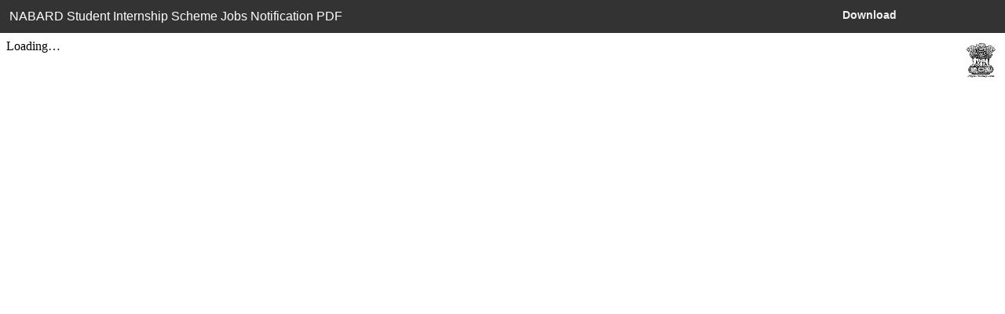

--- FILE ---
content_type: text/html; charset=UTF-8
request_url: https://www.highonstudy.com/pdf.php?id=1Ou1q7-XVncNFjbdORjUiWhCrRYv8VXoV&name=NABARD%20Student%20Internship%20Scheme%20Jobs%20Notification
body_size: 2857
content:
<html lang="en">
<head> 
<title>NABARD Student Internship Scheme Jobs Notification Notification.pdf</title>
<meta charset="UTF-8" />
<meta name=viewport content="width=device-width, initial-scale=1">
<meta name="google-site-verification" content="zzn3dI-EI9DoUtK4y8hdLdDjBdf_Hf2vmsgCX-1rNvI" />
<meta name="msvalidate.01" content="7C34216628F4771E850894BED4AB96B1" />
<meta name="p:domain_verify" content="d4927fa3cf1ae079a85cb0f577a24f6f" />
    <link rel="stylesheet" href="https://fonts.googleapis.com/icon?family=Material+Icons">
     
<meta name="description" content="NABARD Student Internship Scheme Jobs Notification - Download Latest employment advertisement and NABARD Student Internship Scheme Jobs Notification Free. For upcoming and latest NABARD Student Internship Scheme Jobs Notification job alert, Sarkari result, Study Material, Syllabus, Previous Year Question Paper visit Highonstudy.com"/>
<meta property="og:description" content="NABARD Student Internship Scheme Jobs Notification - Download Latest employment advertisement and NABARD Student Internship Scheme Jobs Notification Free. For upcoming and latest NABARD Student Internship Scheme Jobs Notification job alert, Sarkari result, Study Material, Syllabus, Previous Year Question Paper visit Highonstudy.com">
<meta property="og:site_name" content="Highonstudy.com"> 
<meta name="twitter:card" content="summary_large_image">
<meta name="twitter:title" content="Highonstudy.com » Free Job Alert & Current Affairs">
<meta name="twitter:description" content="NABARD Student Internship Scheme Jobs Notification - Download Latest employment advertisement and NABARD Student Internship Scheme Jobs Notification Free. For upcoming and latest NABARD Student Internship Scheme Jobs Notification job alert, Sarkari result, Study Material, Syllabus, Previous Year Question Paper visit Highonstudy.com">
<meta name="twitter:site" content="@Highonstudy">
<meta name="twitter:creator" content="@Highonstudy">
<meta property="og:url" content="https://www.highonstudy.com/pdf.php?id=1Ou1q7-XVncNFjbdORjUiWhCrRYv8VXoV&name=NABARD%20Student%20Internship%20Scheme%20Jobs%20Notification">  
<meta property="og:type" content="website"> 
<meta property="og:title" content="NABARD Student Internship Scheme Jobs Notification">
<meta property="og:description" content="NABARD Student Internship Scheme Jobs Notification - Download Latest employment advertisement and NABARD Student Internship Scheme Jobs Notification Free. For upcoming and latest NABARD Student Internship Scheme Jobs Notification job alert, Sarkari result, Study Material, Syllabus, Previous Year Question Paper visit Highonstudy.com">
<meta property="og:image" content="https://www.highonstudy.com/wp-content/uploads/2020/05/government-jobs.jpg" alt="High on study">
<link rel="icon" type="image/png" href="https://www.highonstudy.com/wp-content/uploads/2020/10/cropped-notice-hos-logo.png" alt="facvicon">
    <link rel="icon" href="https://www.highonstudy.com/wp-content/uploads/2020/10/cropped-notice-hos-logo-32x32.png" sizes="32x32" /><link rel="icon" href="https://www.highonstudy.com/wp-content/uploads/2020/10/cropped-notice-hos-logo-192x192.png" sizes="192x192" /><link rel="apple-touch-icon" href="https://www.highonstudy.com/wp-content/uploads/2020/10/cropped-notice-hos-logo-180x180.png" /><meta name="msapplication-TileImage" content="https://www.highonstudy.com/wp-content/uploads/2020/10/cropped-notice-hos-logo-270x270.png" />
<link rel="canonical" href="https://www.highonstudy.com/pdf.php?id=1Ou1q7-XVncNFjbdORjUiWhCrRYv8VXoV&name=NABARD%20Student%20Internship%20Scheme%20Jobs%20Notification">

    <script async src="https://www.googletagmanager.com/gtag/js?id=UA-127194192-2" type="dd5a326aa97fa16fe2656d55-text/javascript"></script> <script type="dd5a326aa97fa16fe2656d55-text/javascript"> window.dataLayer = window.dataLayer || []; function gtag(){dataLayer.push(arguments);} gtag('js', new Date()); gtag('config', 'UA-127194192-2'); </script>
        <script async src="https://www.googletagmanager.com/gtag/js?id=UA-127194192-1" type="dd5a326aa97fa16fe2656d55-text/javascript"></script> <script type="dd5a326aa97fa16fe2656d55-text/javascript"> window.dataLayer = window.dataLayer || []; function gtag(){dataLayer.push(arguments);} gtag('js', new Date()); gtag('config', 'UA-127194192-1'); </script>
            
   <script defer data-domain="highonstudy.com" src="https://pl.highonstudy.com/js/script.js" type="dd5a326aa97fa16fe2656d55-text/javascript"></script>

    <script src="https://push.highonstudy.com/integration/build/105982484" type="dd5a326aa97fa16fe2656d55-text/javascript"></script>

<style>
 html{box-sizing:border-box}*,*:before,*:after{box-sizing:inherit}
html{-ms-text-size-adjust:100%;-webkit-text-size-adjust:100%}body{font-family: Arial, Helvetica, sans-serif; margin:0}
.topnav {background-color: #333333; width: 100%; padding: 12px; } .topnav a {color: #f2f2f2; ; text-decoration: none; font-size: 13.5px;  font-weight: bold;}
#container { display:flex; flex-flow: row wrap;}
.left{ order: 1; width: 80%; color: #ffffff;} .right{  order: 2; width: 10%; text-align: right;}
</style>

<script type="dd5a326aa97fa16fe2656d55-text/javascript"> window.addEventListener('load', function() { if(!navigator.share) { document.querySelector('.share-container').innerHTML = 'Web Share not supported in this browser'; return; } document.getElementById('btn-share').addEventListener('click', function() { navigator.share({ title: '', url: '', }); }); }); </script> <script type="dd5a326aa97fa16fe2656d55-text/javascript"> function goBack() { window.history.back(); } </script>
</head>
<body>
   
    <nav>
    <div class="topnav" id="container"><span class="left">NABARD Student Internship Scheme Jobs Notification PDF</span>
  <a id="download" download="" href="" class="right">Download</a>
</div></nav>
<div style='position:relative;'> <img src="https://www.highonstudy.com/wp-content/uploads/2020/07/satya.jpg" style='background-color:#ab183d; width:41px; height: 45px; position: absolute;top:12px; right:10.5px;  z-index: 2147483647;' id="iframePopOut"/></a>
<iframe src="" id="iFrame1" frameborder="0" scrolling="no" seamless="" allowfullscreen="allowfullscreen" style="width: 100%; height: 100%; border: none;"></iframe>
</div>
        <section>
             
<script type="dd5a326aa97fa16fe2656d55-text/javascript">
<!--
document.write(unescape('%3C%73%63%72%69%70%74%20%6C%61%6E%67%75%61%67%65%3D%22%6A%61%76%61%73%63%72%69%70%74%22%3E%0A%77%69%6E%64%6F%77%2E%6F%6E%6C%6F%61%64%20%3D%20%66%75%6E%63%74%69%6F%6E%28%65%29%7B%0A%20%20%20%20%76%61%72%20%75%72%6C%5F%73%74%72%69%6E%67%20%3D%20%77%69%6E%64%6F%77%2E%6C%6F%63%61%74%69%6F%6E%2E%68%72%65%66%3B%0A%09%76%61%72%20%75%72%6C%20%3D%20%6E%65%77%20%55%52%4C%28%75%72%6C%5F%73%74%72%69%6E%67%29%3B%0A%09%76%61%72%20%64%6F%63%75%6D%65%6E%74%49%64%20%3D%20%75%72%6C%2E%73%65%61%72%63%68%50%61%72%61%6D%73%2E%67%65%74%28%22%69%64%22%29%3B%0A%09%76%61%72%20%64%6F%63%75%6D%65%6E%74%4E%61%6D%65%20%3D%20%75%72%6C%2E%73%65%61%72%63%68%50%61%72%61%6D%73%2E%67%65%74%28%22%6E%61%6D%65%22%29%3B%0A%09%63%6F%6E%73%6F%6C%65%2E%6C%6F%67%28%64%6F%63%75%6D%65%6E%74%49%64%29%3B%0A%09%64%6F%63%75%6D%65%6E%74%2E%67%65%74%45%6C%65%6D%65%6E%74%42%79%49%64%28%20%27%69%46%72%61%6D%65%31%27%20%29%2E%73%72%63%20%3D%20%22%68%74%74%70%73%3A%2F%2F%64%72%69%76%65%2E%67%6F%6F%67%6C%65%2E%63%6F%6D%2F%66%69%6C%65%2F%64%2F%22%2B%64%6F%63%75%6D%65%6E%74%49%64%2B%22%2F%70%72%65%76%69%65%77%22%3B%0A%09%76%61%72%20%61%44%6F%77%6E%6C%6F%61%64%20%3D%20%64%6F%63%75%6D%65%6E%74%2E%67%65%74%45%6C%65%6D%65%6E%74%42%79%49%64%28%22%64%6F%77%6E%6C%6F%61%64%22%29%3B%0A%09%61%44%6F%77%6E%6C%6F%61%64%2E%68%72%65%66%3D%22%68%74%74%70%73%3A%2F%2F%64%72%69%76%65%2E%67%6F%6F%67%6C%65%2E%63%6F%6D%2F%75%63%3F%69%64%3D%22%2B%64%6F%63%75%6D%65%6E%74%49%64%2B%22%26%65%78%70%6F%72%74%3D%64%6F%77%6E%6C%6F%61%64%22%3B%0A%09%61%44%6F%77%6E%6C%6F%61%64%2E%64%6F%77%6E%6C%6F%61%64%20%3D%20%64%6F%63%75%6D%65%6E%74%4E%61%6D%65%3B%0A%09%64%6F%63%75%6D%65%6E%74%2E%67%65%74%45%6C%65%6D%65%6E%74%42%79%49%64%28%20%27%69%46%72%61%6D%65%31%27%20%29%2E%69%6E%6E%65%72%48%54%4D%4C%20%3D%20%64%6F%63%75%6D%65%6E%74%4E%61%6D%65%3B%0A%7D%3C%2F%73%63%72%69%70%74%3E'));
//-->
</script>
     
     <div style="text-align: center; margin:2px">
    <button onclick="if (!window.__cfRLUnblockHandlers) return false; location.href='https://www.highonstudy.com/jobs/';" style="background:#ed0c35; color:#ffffff; font-size:16px; padding:4px 7px; font-weight:bold; border:2.5px solid #bab8b6; font-family: Arial, Helvetica, sans-serif;
" data-cf-modified-dd5a326aa97fa16fe2656d55-="">Apply Online</button> 
    <button onclick="if (!window.__cfRLUnblockHandlers) return false; goBack()" style="background:#ed0c35; border:2.5px solid #bab8b6; color:#ffffff; font-size:16px; padding:4px 7px; font-weight:bold; font-family: Arial, Helvetica, sans-serif;" data-cf-modified-dd5a326aa97fa16fe2656d55-="">Back</button> <button id="btn-share" style="background:#ed0c35; color:#ffffff; border:2.5px solid #bab8b6; font-size:16px; padding:4px 7px; font-weight:bold; font-family: Arial, Helvetica, sans-serif;">Share</button>
    </div>
    
    <footer style="text-align: center;">
 <div style="text-align: center; margin:2px"><script async src="https://pagead2.googlesyndication.com/pagead/js/adsbygoogle.js" type="dd5a326aa97fa16fe2656d55-text/javascript"></script> <ins class="adsbygoogle" style="display:block" data-ad-client="ca-pub-3468657479122723" data-ad-slot="7660706940" data-ad-format="auto" data-full-width-responsive="true"></ins> <script type="dd5a326aa97fa16fe2656d55-text/javascript"> (adsbygoogle = window.adsbygoogle || []).push({}); </script></div>
     </footer>
<script src="/cdn-cgi/scripts/7d0fa10a/cloudflare-static/rocket-loader.min.js" data-cf-settings="dd5a326aa97fa16fe2656d55-|49" defer></script><script defer src="https://static.cloudflareinsights.com/beacon.min.js/vcd15cbe7772f49c399c6a5babf22c1241717689176015" integrity="sha512-ZpsOmlRQV6y907TI0dKBHq9Md29nnaEIPlkf84rnaERnq6zvWvPUqr2ft8M1aS28oN72PdrCzSjY4U6VaAw1EQ==" data-cf-beacon='{"version":"2024.11.0","token":"02c78bd7883944398a414afc370add83","r":1,"server_timing":{"name":{"cfCacheStatus":true,"cfEdge":true,"cfExtPri":true,"cfL4":true,"cfOrigin":true,"cfSpeedBrain":true},"location_startswith":null}}' crossorigin="anonymous"></script>
</body>     
</html>

--- FILE ---
content_type: text/html; charset=utf-8
request_url: https://www.google.com/recaptcha/api2/aframe
body_size: 263
content:
<!DOCTYPE HTML><html><head><meta http-equiv="content-type" content="text/html; charset=UTF-8"></head><body><script nonce="Ax7Mev1Jn3pVFjxdOtWl8Q">/** Anti-fraud and anti-abuse applications only. See google.com/recaptcha */ try{var clients={'sodar':'https://pagead2.googlesyndication.com/pagead/sodar?'};window.addEventListener("message",function(a){try{if(a.source===window.parent){var b=JSON.parse(a.data);var c=clients[b['id']];if(c){var d=document.createElement('img');d.src=c+b['params']+'&rc='+(localStorage.getItem("rc::a")?sessionStorage.getItem("rc::b"):"");window.document.body.appendChild(d);sessionStorage.setItem("rc::e",parseInt(sessionStorage.getItem("rc::e")||0)+1);localStorage.setItem("rc::h",'1768968919919');}}}catch(b){}});window.parent.postMessage("_grecaptcha_ready", "*");}catch(b){}</script></body></html>